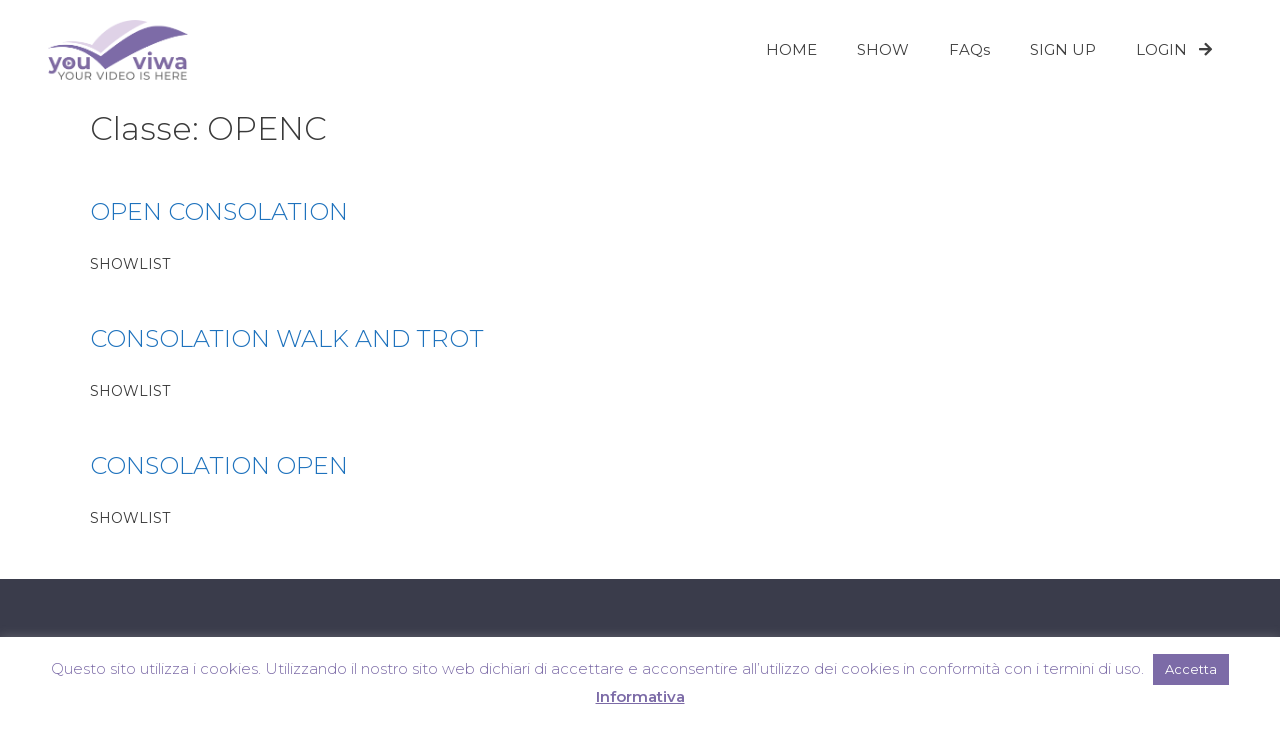

--- FILE ---
content_type: text/html; charset=utf-8
request_url: https://www.google.com/recaptcha/api2/aframe
body_size: 267
content:
<!DOCTYPE HTML><html><head><meta http-equiv="content-type" content="text/html; charset=UTF-8"></head><body><script nonce="KUKH8SfoU17NVgOOhC-tMg">/** Anti-fraud and anti-abuse applications only. See google.com/recaptcha */ try{var clients={'sodar':'https://pagead2.googlesyndication.com/pagead/sodar?'};window.addEventListener("message",function(a){try{if(a.source===window.parent){var b=JSON.parse(a.data);var c=clients[b['id']];if(c){var d=document.createElement('img');d.src=c+b['params']+'&rc='+(localStorage.getItem("rc::a")?sessionStorage.getItem("rc::b"):"");window.document.body.appendChild(d);sessionStorage.setItem("rc::e",parseInt(sessionStorage.getItem("rc::e")||0)+1);localStorage.setItem("rc::h",'1768927661883');}}}catch(b){}});window.parent.postMessage("_grecaptcha_ready", "*");}catch(b){}</script></body></html>

--- FILE ---
content_type: application/javascript
request_url: https://youviwa.com/wp-content/themes/youviwa-v3-theme/js/custom_script.js?ver=2.0.1
body_size: 2888
content:
jQuery(document).ready(function ($) {
  jQuery.urlParam = function (name) {
    var results = new RegExp("[?&]" + name + "=([^]*)").exec(
      window.location.href
    );
    if (results == null) {
      return null;
    } else {
      return results[1] || 0;
    }
  };

  $("div.card-body div.opt-privacy div.form-check input").on(
    "change",
    function (event) {
      console.log("Aggiornamento form...");
      jQuery("button[name=updatePrivacy]").click();
    }
  );

  // 2025-03-06 :: tabella ODP con Classi
  jQuery(".list-ranking table").DataTable({
    paging: false, // Disattiva la paginazione
    info: false,   // Rimuove il contatore della pagina (Es. "Pagina 1 di 5")
    lengthChange: false, // Rimuove il menu a tendina per selezionare il numero di righe
    order: [[0, "asc"]],
    language: {
        search: "Search in this list:",
        zeroRecords: "No draw found.",
        loadingRecords: "Loading...",
        paginate: {
            first: "",
            last: "",
            next: "",
            previous: "",
        },
    },
    fixedHeader: true,
    columnDefs: [
        { targets: 0, width: "36px", searchable: false },
        { targets: 5, width: "132px", searchable: false, orderable: false },
    ],
    dom: "<'top'<'search-label'>f>rt" // Nasconde la paginazione e il contatore della pagina
});


  // 2020-02-11 :: tabella ODP / ranking
  jQuery(".list-ranking table-2020").DataTable({
    order: [[1, "asc"]],
    lengthMenu: [
      [25, 50, -1],
      [25, 50, "Tutti"],
    ],
    pageLength: 50,
    language: {
      search: "Filtra:",
      lengthMenu: "Draw per pagina: _MENU_ ",
      zeroRecords: "Nessun draw presente",
      info: "Pagina _PAGE_ su _PAGES_",
      infoEmpty: "Nessun draw presente",
      infoFiltered: "(filtrati da un totale di _MAX_)",
      loadingRecords: "Caricamento...",
      paginate: {
        first: "Prima",
        last: "Ultima",
        next: "Prossima",
        previous: "Precedente",
      },
    },
    fixedHeader: true,
    columnDefs: [
      { targets: 0, width: "36px", searchable: false },
      { targets: 1, width: "36px", searchable: false },
      { targets: 5, width: "132px", searchable: false, orderable: false },
    ],
  });

  // 2021-06-06 :: tabella ODP / ranking per crono
  jQuery(".list-ranking-crono_barreld table").DataTable({
    order: [[6, "desc"]],
    lengthMenu: [
      [25, 50, -1],
      [25, 50, "Tutti x"],
    ],
    pageLength: 50,
    language: {
      search: "Filtra:",
      lengthMenu: "Draw per pagina: _MENU_ ",
      zeroRecords: "Nessun draw presente",
      info: "Pagina _PAGE_ su _PAGES_",
      infoEmpty: "Nessun draw presente",
      infoFiltered: "(filtrati da un totale di _MAX_)",
      loadingRecords: "Caricamento...",
      paginate: {
        first: "Prima",
        last: "Ultima",
        next: "Prossima",
        previous: "Precedente",
      },
    },
    fixedHeader: true,
    columnDefs: [
      { targets: 0, width: "36px", searchable: false },
      { targets: 1, width: "36px", searchable: false },
      { targets: 5, width: "132px", searchable: false, orderable: false },
    ],
  });

  // 2019-01-01 :: tabella ODP / ranking (old)
  $(".datatable").DataTable({
    language: {
      search: "Search in this list:",
    },
  });

  $.fn.dataTable.ext.errMode = "throw";

  var colData = [
    { data: "draw" },
    { data: "horse_back" },
    { data: "horse_name" },
    { data: "rider_name" },
    { data: "horse_owner" },
    { data: "rider_nat" },
    { data: "video_link" },
  ];
  var colInfo = [
    { targets: 0, width: "64px", searchable: false, title: "Pos." },
    { targets: 1, title: "Testiera" },
    { targets: 2, title: "Cavallo" },
    { targets: 3, title: "Cavaliere" },
    { targets: 4, title: "Proprietario" },
    { targets: 5, title: "Nazione" },
    { targets: 6, width: "96px", orderable: false, title: "Video" },
  ];

  if (jQuery.urlParam("type") == "ranking") {
    colData = [
      { data: "rank" },
      { data: "horse_name" },
      { data: "rider_name" },
      { data: "horse_owner" },
      { data: "rider_nat" },
      { data: "video_link" },
      { data: "total_score" },
    ];

    colInfo = [
      { targets: 0, width: "64px", searchable: false, title: "Pos." },
      { targets: 1, title: "Cavallo" },
      { targets: 2, title: "Cavaliere" },
      { targets: 3, title: "Proprietario" },
      { targets: 4, title: "Nazione" },
      { targets: 5, width: "96px", orderable: false, title: "Video" },
      { targets: 6, title: "Punteggio" },
    ];
  }

  /* RANKING TABLE LIVE */
  var table_live = $(".ranking-live table").DataTable({
    pageLength: 25,
    order: [[0, "asc"]],
    language: {
      search: "Filtra:",
      lengthMenu: "Draw per pagina: _MENU_ ",
      zeroRecords: "Nessun draw presente",
      info: "Pagina _PAGE_ su _PAGES_",
      infoEmpty: "Nessun draw presente",
      infoFiltered: "(filtrati da un totale di _MAX_)",
      loadingRecords: "Caricamento...",
      paginate: {
        first: "Prima",
        last: "Ultima",
        next: "Prossima",
        previous: "Precedente",
      },
    },
    ajax: {
      url:
        wpApiSettings.root +
        "datatable/showlist/" +
        jQuery("#slid").val() +
        "?context=edit",
      type: "GET",
      beforeSend: function (xhr) {
        xhr.setRequestHeader("X-WP-Nonce", wpApiSettings.nonce);
      },
      dataSrc: "drawlist",
    },
    columns: colData,
    columnDefs: colInfo,
    fixedHeader: true,
    rowCallback: function (row, data) {
      if (data.rank == 0 && jQuery.urlParam("type") == "ranking") {
        $("td:eq(0)", row).html(
          '<i class="fa fa-circle" style="color:#c00"></i>'
        );
      }

      if (data.draw == data.in_arena) {
        $("td", row).attr("style", "background: #BFEF8F !important");
        console.log(
          "In arena :: [" +
            data["horse_back"] +
            "] " +
            data["rider_name"] +
            " with " +
            data["horse_name"]
        );
      }
    },
  });
  /* FINE RANKING TABLE LIVE */

  /* RANKING LIVE DAL MIRROR */
  if (jQuery.urlParam("type") == "ranking") {
    //jQuery("#extranking").html('<iframe class="ml-auto mr-auto d-block" src="https://system.ideaviwa.com/app/view-ranking-simple.php?slid='+ jQuery("#slid").val() +'" style="height: 420px;width: 720px;"></iframe>');
  }
  /* FINE RANKING LIVE */

  // aggiorna la tabella se c'è il parametro ranking
  var refreshTime = 1000 * 60 * 3;
  if (table_live != null && jQuery.urlParam("type") == "ranking") {
    setInterval(function () {
      table_live.ajax.reload(null, false); // user paging is not reset on reload
    }, refreshTime);
  }

  /* VIDEOBOX */
  var currentVideoPlayer;

  jQuery.featherlight.defaults["beforeOpen"] = function (event) {
    jQuery("#videobox").attr(
      "poster",
      "https://www.youviwa.com/wp-content/uploads/2019/02/player-PLAYVIDEO.jpg"
    );
    // enable or disable share
    jQuery(
      "#videobox .videobox-fb, #videobox .videobox-tw, #videobox .videobox-wh"
    ).toggleClass("hidden", event.currentTarget.dataset.share == "locked");
  };

  jQuery.featherlight.defaults["afterOpen"] = function (event) {
    currentVideoPlayer = $("#videobox video")[1];

    var isMobile = navigator.userAgent.match(
      /(iPad)|(iPhone)|(iPod)|(android)|(webOS)/i
    );
    var shareURL = event.currentTarget.href;

    if (currentVideoPlayer != undefined) {
      /* ferma dacast se attivo */
      jQuery(".vjs-play-control.vjs-control.vjs-button.vjs-playing").click();

      /* aggiorna la sorgente video */
      $(currentVideoPlayer).attr(
        "poster",
        "https://www.youviwa.com/wp-content/uploads/2019/02/player-PLAYVIDEO.jpg"
      );
      $(currentVideoPlayer).attr("src", event.currentTarget.dataset.video);

      /* avvia il video */
      $(currentVideoPlayer).get(0).play();

      /* pulsante FB */
      jQuery("#videobox .videobox-fb a").attr(
        "href",
        "https://www.facebook.com/sharer/sharer.php?u=" + shareURL
      );

      /* pulsante TW */
      jQuery("#videobox .videobox-tw a").attr(
        "href",
        "https://twitter.com/home?status=" + shareURL
      );

      /* pulsante WH */
      if (isMobile) {
        jQuery("#videobox .videobox-wh a").attr(
          "href",
          "whatsapp://send/?text=" + shareURL
        );
      } else {
        jQuery("#videobox .videobox-wh a").attr(
          "href",
          "https://api.whatsapp.com/send/?text=" + shareURL
        );
      }
    }
  };

  jQuery.featherlight.defaults["beforeClose"] = function (event) {
    if (currentVideoPlayer != undefined) {
      /* ferma il video */
      $(currentVideoPlayer).get(0).pause();
      console.log("Closed videobox..");

      /* riattiva dacast se in pausa */
      jQuery(".vjs-play-control.vjs-control.vjs-button.vjs-paused").click();
    }
  };

  jQuery.featherlight.defaults["iframeMaxWidth"] = "80%";
  jQuery.featherlight.defaults["otherClose"] = ".videobox-close";

  $("#videobox video").on("error", function (event) {
    if ($(this).attr("src") != "#") {
      $(this).attr(
        "poster",
        "https://www.youviwa.com/wp-content/uploads/2019/02/player-NOVIDEO_OK.jpg"
      );
    }
  });

  /* FINE VIDEOBOX */
});

/* 2022.03.05 :: Enable preloader before load profile */
window.addEventListener("DOMContentLoaded", () => {
  let profileLinkEl = document.querySelector("a[href*=\\/user\\/]");
  let enablePreloader = () => {
    document
      .querySelector("e-page-transition")
      .setAttribute("class", "e-page-transition--exiting");
  };
  profileLinkEl.addEventListener("click", enablePreloader);
});


--- FILE ---
content_type: text/javascript; charset=utf-8
request_url: https://cdn.datatables.net/1.10.19/js/dataTables.semanticui.min.js?ver=1.10.19
body_size: 508
content:
/*!
 DataTables Bootstrap 3 integration
 ©2011-2015 SpryMedia Ltd - datatables.net/license
*/
(function(b){"function"===typeof define&&define.amd?define(["jquery","datatables.net"],function(a){return b(a,window,document)}):"object"===typeof exports?module.exports=function(a,e){a||(a=window);if(!e||!e.fn.dataTable)e=require("datatables.net")(a,e).$;return b(e,a,a.document)}:b(jQuery,window,document)})(function(b,a,e,m){var c=b.fn.dataTable;b.extend(!0,c.defaults,{dom:"<'ui stackable grid'<'row'<'eight wide column'l><'right aligned eight wide column'f>><'row dt-table'<'sixteen wide column'tr>><'row'<'seven wide column'i><'right aligned nine wide column'p>>>",
renderer:"semanticUI"});b.extend(c.ext.classes,{sWrapper:"dataTables_wrapper dt-semanticUI",sFilter:"dataTables_filter ui input",sProcessing:"dataTables_processing ui segment",sPageButton:"paginate_button item"});c.ext.renderer.pageButton.semanticUI=function(h,a,r,s,j,n){var o=new c.Api(h),t=h.oClasses,k=h.oLanguage.oPaginate,u=h.oLanguage.oAria.paginate||{},f,g,p=0,q=function(a,e){var c,i,l,d,m=function(a){a.preventDefault();!b(a.currentTarget).hasClass("disabled")&&o.page()!=a.data.action&&o.page(a.data.action).draw("page")};
c=0;for(i=e.length;c<i;c++)if(d=e[c],b.isArray(d))q(a,d);else{g=f="";switch(d){case "ellipsis":f="&#x2026;";g="disabled";break;case "first":f=k.sFirst;g=d+(0<j?"":" disabled");break;case "previous":f=k.sPrevious;g=d+(0<j?"":" disabled");break;case "next":f=k.sNext;g=d+(j<n-1?"":" disabled");break;case "last":f=k.sLast;g=d+(j<n-1?"":" disabled");break;default:f=d+1,g=j===d?"active":""}l=-1===g.indexOf("disabled")?"a":"div";f&&(l=b("<"+l+">",{"class":t.sPageButton+" "+g,id:0===r&&"string"===typeof d?
h.sTableId+"_"+d:null,href:"#","aria-controls":h.sTableId,"aria-label":u[d],"data-dt-idx":p,tabindex:h.iTabIndex}).html(f).appendTo(a),h.oApi._fnBindAction(l,{action:d},m),p++)}},i;try{i=b(a).find(e.activeElement).data("dt-idx")}catch(v){}q(b(a).empty().html('<div class="ui stackable pagination menu"/>').children(),s);i!==m&&b(a).find("[data-dt-idx="+i+"]").focus()};b(e).on("init.dt",function(a,e){if("dt"===a.namespace){var c=new b.fn.dataTable.Api(e);b.fn.dropdown&&b("div.dataTables_length select",
c.table().container()).dropdown();b("div.dataTables_filter.ui.input",c.table().container()).removeClass("input").addClass("form");b("div.dataTables_filter input",c.table().container()).wrap('<span class="ui input" />')}});return c});
